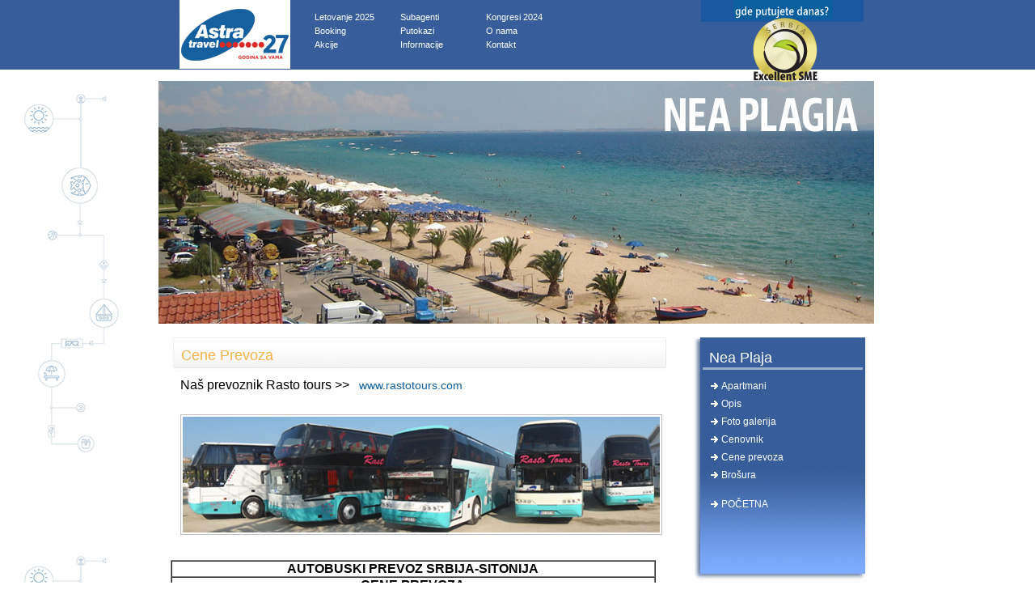

--- FILE ---
content_type: text/html; charset=UTF-8
request_url: http://www.astratravel.rs/nea-plaja.php?izbor=cene-prevoza
body_size: 4616
content:
<head>
	
	<title>Grcka Letovanje 2025 - Nea Plaja - Astra Travel – Grcka leto 2025 – Leto 2025</title>
	<meta http-equiv="Content-Type" content="text/html; charset=utf-8" />
	<meta http-equiv="Content-Language" content="sr" />
	<meta name="description" content="Halkidiki - Sitonija - Nea Plaja - Astra Travel - Leto 2025 (Grcka, Halkidiki, Sitonija) - Letovanje 2025 – Grcka leto 2025" />
	
<meta name="keywords" content="nea-plaja;sitonija;leto 2025;grčka;halkidiki;letovanje 2025;grčka leto 2025" />
	<meta name="robots" content="all" /><meta name="revisit-after" content="10 days" />
	<meta name="author" content="Ivan Radovanovic" />
	<meta name="copyright" content="Copyright (c) 2008 Astra Travel. All Rights Reserved." />
	<link rel="stylesheet" type="text/css" href="stylin3.css" />
	<link rel="stylesheet" type="text/css" href="css/slimbox.css" />
	<script type="text/javascript" src="js/scroll.js"></script>
	<script type="text/javascript" src="js/swfobject.js"></script>
	<link rel="Shortcut Icon" href="/favicon.ico">
	<meta http-equiv="imagetoolbar" content="no" />
	<meta name="MSSmartTagsPreventParsing" content="true" />
	<script type="text/javascript" src="js/mootools-release-1.11.js"></script>
	<script type="text/javascript" src="js/slimbox.js"></script>

	
	</head>


<!DOCTYPE html PUBLIC "-//W3C//DTD XHTML 1.0 Transitional//EN" "http://www.w3.org/TR/xhtml1/DTD/xhtml1-transitional.dtd">
<html xmlns="http://www.w3.org/1999/xhtml" xml:lang="sr-CS" lang="sr-CS">

<head>
<title>Nea Plaja - Astra Travel</title>
<meta http-equiv="Content-Type" content="text/html; charset=utf-8" />
<meta http-equiv="Content-Language" content="sr" />
<meta name="description" content="" />
<meta name="keywords" content="" />
<meta name="robots" content="all" /><meta name="revisit-after" content="10 days" />

<meta name="author" content="Ivan Radovanovic, Marina Prsic" />
<meta name="copyright" content="Copyright (c) 2008 Astra Travel. All Rights Reserved." />
<link rel="stylesheet" type="text/css" href="stylin3.css" />
<link rel="stylesheet" type="text/css" href="css/slimbox.css" />
<script type="text/javascript" src="js/scroll.js"></script>
<script type="text/javascript" src="js/swfobject.js"></script>
<link rel="Shortcut Icon" href="favicon.ico">
<meta http-equiv="imagetoolbar" content="no" />
<meta name="MSSmartTagsPreventParsing" content="true" />

<script type="text/javascript" src="js/mootools-release-1.11.js"></script>
<script type="text/javascript" src="js/slimbox.js"></script>

<!--[if lt IE 7]>
<script src="js/IE7.js" type="text/javascript"></script>
<![endif]-->

</head>

<body>
<div id="wrap">
	
	<div id="header">
	
		<div id="logo">
			<a href="index.php"></a>
		</div>
		

		<div id="menu">
			<div class="ulwrapper">
				<div class="onecolumn">
				 	<ul>
				 	  <li><a href="letovanje.php">Letovanje 2025</a></li> 
						<li><a href="izvestaji.php">Booking</a></li>			 	
						<li><a href="akcija.php">Akcije</a></li>			 	  						
					</ul>
				</div>
				<div class="onecolumn">
				 	<ul>             
				 	  <li><a href="subagenti.php">Subagenti</a></li>  
						<li><a href="putokazi.php">Putokazi</a></li>	
						<li><a href="informacije.php">Informacije</a></li>	
					</ul>
				</div>  
				
				<div class="onecolumn">
				 	<ul>
				 	  <li><a href="kongresi.php">Kongresi 2024</a></li> 
           <li><a href="o-nama.php">O nama</a></li>
						<li><a href="kontakt.php">Kontakt</a></li>							
					</ul>
				</div>
			 
			  
			</div>
		</div>		
		<div id="general_right">
		
			<table><tr><td width="70px">&nbsp;</td><td width="176px">
  
<!-- BEGIN SECUCERT SEAL BLOCK (CLASSIC for domain www.astratravel.rs ) -->
<div class="CON_container_classic">
  <div id="con_s_container_76">&nbsp;</div>
  <script type="text/javascript">
      /* <![CDATA[ */
      var _CONNET_ = document.createElement('script');
      _CONNET_.src = "https://verify.safesigned.com/seal_js?cert=76";
      _CONNET_.text = "var CON_76 = new CON(1829, 76, 5 ); CON_76.loadSeal();";
      document.getElementsByTagName('head')[0].appendChild(_CONNET_);
      /* ]]> */
  </script>
  <noscript>
<a href="http://www.safesigned.com/"><img
    src="https://verify.safesigned.com/images/cert_76/seal/classic_js_disabled.png"
    alt="SecuCert seal" style="border: 0" /></a>
  </noscript>
</div>
<!-- END SECUCERT SEAL BLOCK (CLASSIC) -->

        </td> </tr> </table>
      

		</div>
		
	</div>
	
	<div class='clear'></div>
	<STYLE TYPE="text/css">
		#pic{background:url(images/header_image_nea-plaja.jpg) top left no-repeat;}
	</STYLE>
	
	<div id="gen_header">
	
		<div id="pic">
		</div>
		
	</div>
	
	<div class='clear'></div>

<div id="gen_mainwrap">
	
		<!-- IE hack wrapper -->
		<div style="float: left">
		
			<div id="doublecol" style="float: none">
				<div class="heading2">
					<h1>Cene Prevoza</h1>
				</div>
												
				
				<p><span style="font-size:16px; ">  &nbsp;&nbsp;&nbsp;Naš prevoznik Rasto tours >>&nbsp;&nbsp; </span> 

				<a target="_blank" href="http://www.rastotours.com/"><span style="font-size:14px; color:#0E5E9E;">www.rastotours.com</span></a> </p>
        
       
         <img class="column" src="images/rasto2.jpg" alt="Rasto tours" />   
				
				
				
		  	<p>&nbsp;</p>
       
		    
				<table width="600" align="center" border="1" cellpadding="2" cellspacing="0"> 
				 <tr>
				  <td colspan="4" width="550" align="center"><b>AUTOBUSKI PREVOZ SRBIJA-SITONIJA</b></td>
         </tr>  
				 <tr>
				  <td colspan="4" width="550" align="center"><b>CENE PREVOZA</b></td>
         </tr>  
				 <tr>
				  <td width="200">&nbsp;Mesto polaska</td> <td width="100" align="center">ODRASLI</td> <td width="130" align="center">&nbsp;DECA do 12 god.&nbsp;</td> <td width="120" align="center">&nbsp;Vreme polaska&nbsp;</td>
         </tr>  
				 <tr>
				  <td width="200"><b>&nbsp;SUBOTICA</b></td> <td width="100" align="center">100</td> <td width="130" align="center">85</td> <td width="120" align="center">14:00</td>
         </tr> 
				 <tr>
				  <td width="200">&nbsp;BAČKA TOPOLA <br>&nbsp;OMV pumpa na autoputu</td> 
                <td width="100" align="center" valign="center">100</td> <td width="130" align="center" valign="center">85</td> <td width="120" align="center" valign="center">14:40</td>
         </tr>  
         <tr>
				  <td width="200">&nbsp;SOMBOR</td> <td width="100" align="center">100</td> <td width="130" align="center">85</td> <td width="120" align="center">14:00</td>
         </tr>                                                                                                                                         
				 <tr>
				  <td width="200">&nbsp;KIKINDA</td> <td width="100" align="center">100</td> <td width="130" align="center">85</td> <td width="120" align="center">14:00</td>
         </tr>  
				 <tr>
				  <td width="200">&nbsp;SENTA</td> <td width="100" align="center">100</td> <td width="130" align="center">85</td> <td width="120" align="center">14:00</td>
         </tr>   
				 <tr>
				  <td width="200">&nbsp;ZRENJANIN</td> <td width="100" align="center">100</td> <td width="130" align="center">85</td> <td width="120" align="center">15:00</td>
         </tr>
				 <tr>
				  <td width="200">&nbsp;SR. MITROVICA</td> <td width="100" align="center">100</td> <td width="130" align="center">85</td> <td width="120" align="center">16:00</td>
         </tr>    
				 <tr>
				  <td width="200">&nbsp;RUMA</td> <td width="100" align="center">100</td> <td width="130" align="center">85</td> <td width="120" align="center">16:15</td>
         </tr> 
				 <tr>
				  <td width="200">&nbsp;VRŠAC</td> <td width="100" align="center">100</td> <td width="130" align="center">85</td> <td width="120" align="center">15:30</td>
         </tr> 
				 <tr>
				  <td width="200">&nbsp;PANČEVO</td> <td width="100" align="center">95</td> <td width="130" align="center">80</td> <td width="120" align="center">16:45</td>
         </tr>  
				 <tr>
				  <td width="200"><b>&nbsp;NOVI SAD</b></td> <td width="100" align="center">90</td> <td width="130" align="center">75</td> <td width="120" align="center">16:00</td>
         </tr>   
				 <tr>
				  <td width="200"><b>&nbsp;BEOGRAD</b></td> <td width="100" align="center">80</td> <td width="130" align="center">65</td> <td width="120" align="center">18:00</td>
         </tr>   
				 <tr>
				  <td width="200">&nbsp;ČAČAK</td> <td width="100" align="center">100</td> <td width="130" align="center">85</td> <td width="120" align="center">16:45</td>
         </tr>  
				 <tr>
				  <td width="200">&nbsp;KRALJEVO</td> <td width="100" align="center">100</td> <td width="130" align="center">85</td> <td width="120" align="center">17:30</td>
         </tr>  
				 <tr>
				  <td width="200">&nbsp;KRAGUJEVAC</td> <td width="100" align="center">100</td> <td width="130" align="center">85</td> <td width="120" align="center">18:30</td>
         </tr>   
				 <tr>
				  <td width="200">&nbsp;KRUŠEVAC</td> <td width="100" align="center">100</td> <td width="130" align="center">85</td> <td width="120" align="center">19:50</td>
         </tr>     
				 <tr>
				  <td width="200">&nbsp;NIŠ</td> <td width="100" align="center">70</td> <td width="130" align="center">55</td> <td width="120" align="center">20:30</td>
         </tr> 
				 <tr>
				  <td colspan="4" width="550">&nbsp;Polasci su garantovani iz svih mesta bez obzira na broj prijavljenih putnika</td>
         </tr> 
			
				 <tr>
				  <td colspan="4" width="550">&nbsp;Usluga "željeno sedište" naplaćuje se i iznosi 20 eur-a po osobi</td>
         </tr>  
				</table>
				
			<p style="font-size:14px; ">* cena karte u jednom pravcu se umanjuje za 15 eur<br>
			** cena dodatnog sedišta naplaćuje se po punoj ceni karte za odrasle</p>
			
				<h2><a target="_blank" href="zeljenosedistebus.php"><span style="font-size:16px; color:#0E5E9E;">USLUGA "ŽELJENO SEDIŠTE" - uslovi </span></a></a> </h2>	 	
				
					<p style="font-size:14px; ">
			    
			 <b>   CENA TRANSFERA UZ PAKET ARANŽMANE </b> <br>
* navedena cena paket aranžmana je za autobuski polazak iz Beograda i za sve ulaske u autobus duž autoputa.<br>
** doplata za polazak iz Novog Sada iznosi 10eur po osobi, za polazak iz Pančeva iznosi 15eur po osobi, a iz ostalih mesta garantovanog polaska 20eur po osobi.<br>
*** Za polazak iz Subotice, Sombora, Kikinde, Sente i Bačke Topole u julu i avgustu doplata je 30eur po osobi, a u maju, junu i septembru doplata je 20eur po osobi.<br>
**** za sve smene u trajanju od 7 noći u periodu 13.06-09.09.2024 prevoz je garantovan samo za polazak iz Novog Sada, Beograda i za sve ulaske duž autoputa do granice sa Severnom Makedonijom.<br>
***** Za smene 20.05, 01.06, 13.06. i 24.09. moguća je doplata za polazak iz Valjeva u iznosu od 20eur po osobi (minimalan broj prijavljenih putnika: 2).
			</p>	
				
				
			</div>
		
		</div>		<div id="rightcol">
			<div id="rightmenu3">
				<h1>Nea Plaja</h1>
				
				<ul>
					<li><a href="nea-plaja.php?izbor=apartmani">Apartmani</a></li> 
				  <li><a href="nea-plaja.php?izbor=opis">Opis</a></li>
					<li><a href="nea-plaja.php?izbor=galerija">Foto galerija</a></li>
		
		     
		
					<li><a target=_blank href="files/cene/Cenovnik_2025_Kasandra_Nea_Plagia.pdf">Cenovnik</a></li>  
					<li><a href="nea-plaja.php?izbor=cene-prevoza">Cene prevoza</a></li>
	        <li><a href="nea-plaja.php?izbor=brosura">Brošura</a></li>
           <br>
          <li><a href="apartmani.php">POČETNA</a></li>
				</ul>
			</div>
			
			
			
			  <h2>&nbsp;&nbsp;&nbsp;&nbsp;&nbsp;&nbsp;&nbsp;&nbsp;&nbsp;&nbsp;&nbsp;&nbsp;&nbsp;&nbsp;&nbsp; BROŠURE</h2>
	    	
	      &nbsp;&nbsp;&nbsp;&nbsp;&nbsp;&nbsp;&nbsp;&nbsp;&nbsp;&nbsp;&nbsp;&nbsp;&nbsp;&nbsp;&nbsp; 
        <a target=_blank href="files/Katalog2024.pdf"><img class="rightcol" src="images/cat2023mali.jpg"/></a>    <br>
			  &nbsp;&nbsp;&nbsp;&nbsp;&nbsp;&nbsp;&nbsp;&nbsp;&nbsp;&nbsp;&nbsp;&nbsp; &nbsp;&nbsp;&nbsp;
        KATALOG 2024 <br>
        <br>
       
        
        
	    	&nbsp;&nbsp;&nbsp;&nbsp;&nbsp;&nbsp;&nbsp;&nbsp;&nbsp;&nbsp;&nbsp;&nbsp;&nbsp;&nbsp;&nbsp;&nbsp;&nbsp;&nbsp; 
        <a target=_blank href="files/katalozi/plaze2019.pdf"><img class="rightcol" src="images/cat_plazeM.jpg"/></a>    <br>
			  &nbsp;&nbsp;&nbsp;&nbsp;&nbsp;&nbsp;&nbsp;&nbsp;&nbsp;&nbsp;&nbsp;&nbsp;&nbsp;&nbsp;&nbsp;&nbsp;&nbsp;&nbsp;&nbsp;&nbsp;&nbsp;&nbsp;&nbsp;&nbsp;
        PLAŽE  <br>
			  &nbsp;&nbsp;&nbsp;&nbsp;&nbsp;&nbsp;&nbsp;&nbsp;&nbsp;&nbsp;&nbsp;&nbsp;&nbsp;&nbsp;&nbsp;&nbsp;&nbsp;&nbsp; 
        <a target=_blank href="files/katalozi/izleti2019.pdf"><img class="rightcol" src="images/cat_izletiM.jpg"/></a>   <br>
        &nbsp;&nbsp;&nbsp;&nbsp;&nbsp;&nbsp;&nbsp;&nbsp;&nbsp;&nbsp;&nbsp;&nbsp;&nbsp;&nbsp;&nbsp;&nbsp;&nbsp;&nbsp;&nbsp;&nbsp;&nbsp;&nbsp;&nbsp;&nbsp;
        IZLETI   <br>
        &nbsp;&nbsp;&nbsp;&nbsp;&nbsp;&nbsp;&nbsp;&nbsp;&nbsp;&nbsp;&nbsp;&nbsp;&nbsp;&nbsp;&nbsp;&nbsp;&nbsp;&nbsp;    
        <a target=_blank href="files/katalozi/istorija2019.pdf"><img class="rightcol" src="images/cat_tradicijaM.jpg"/></a>    <br>
			  &nbsp;&nbsp;&nbsp;&nbsp;&nbsp;&nbsp;&nbsp;&nbsp;&nbsp;&nbsp;&nbsp;&nbsp;&nbsp;&nbsp;&nbsp;&nbsp;&nbsp;
        ISTORIJA
			
			
		</div>

		<div class='clear'></div>
	
	</div><div id="footer">
		<div id="footer_top">
			<div id="footer_top_l">
				<ul>
					<li><a href="o-nama.php">O nama</a></li>
					<li><a href="kontakt.php">Kontakt</a></li>
					<li><a href="informacije.php">Informacije</a></li>
				</ul>
			</div>
			<div id="footer_top_m">
				<ul>
					<li><a href="letovanje.php">Letovanje 2025</a> | <a href="izvestaji.php">Booking</a> | <a href="akcija.php">Akcije</a> | <a href="putokazi.php">Putokazi</a> </li>
					<li><a href="kongresi.php">Kongresi 2024</a> | <a href="subagenti.php">Subagenti</a></li>
				</ul>
			</div>
			<div id="footer_top_r">
				<ul>
					<!--  <li><a href="uizradi.php">Mapa sajta</a></li>  -->
					<li><a href="izvestaji.php">Link za Subagente</a></li>
				</ul>
			</div>
		</div>
		
		<div class='clear'></div>
		
		<div id="footer_bot">
			<div id="astrainfo">
				<p>Copyright 1998 - 2025 Astra Travel d.o.o<br /><br />
				
				Svetozara Markovića 4, Beograd 11000, Srbija     <br />
        tel: 00 381 (011) 26 22 104, 26 22 105    <br /> 
        fax: 00 381 (011)  26 26 450 <br />
        email:  <a href="mailto:astratravel@astratravel.rs?subject=ASTRA SAJT kontakt">astratravel@astratravel.rs</a><br /> 
         <a href="skype:astratravel88?call"><img src="http://download.skype.com/share/skypebuttons/buttons/call_blue_transparent_34x34.png" style="border: none;" width="34" height="34" alt="Skype Me™!" />SKYPE</a><br />
      
      
        
        </p>
			</div>
			
			<div id="yuta">
      <a target="blank" href="http://yuta.rs/sr/yuta/yuta-garancija-putovanja.asp" rel="nofollow"><img src="images/yuta2020.png" /></a></div>
			
		</div>
		   <div class='clear'></div>
		  <img class="rightcol" src="images/b_maintop3.jpg" />
		
    
     
			<div id="footer_top">			
				<ul>   <li>
					<img src="images/l-visab.jpg" />  &nbsp;  <img src="images/l-masterc.jpg" /> &nbsp;  <img src="images/l-maestro.jpg" />
				  &nbsp;  <img src="images/l-dina.jpg" /> &nbsp;  <img src="images/l-amex.jpg" /> 
           &nbsp;&nbsp;&nbsp;&nbsp; &nbsp;&nbsp;&nbsp;  
				   
					<a target="blank" href="https://www.bancaintesa.rs"><img src="images/l-intesa.jpg" /></a> &nbsp;
					<a target="blank" href="http:www.wspay.rs"><img src="images/l-wspay.jpg" /></a>          
					&nbsp;&nbsp;&nbsp;&nbsp; &nbsp;&nbsp;&nbsp; 
					
					<a target="blank" href="https://rs.visa.com/pay-with-visa/security-and-assistance/protected-everywhere.html"><img src="images/l-vvisa.jpg" /></a>
					&nbsp;&nbsp;
          <a target="blank" href="https://www.mastercard.rs/sr-rs/consumers/find-card-products/credit-cards.html"><img src="images/l-vmaster.jpg" /></a>
      
          </li>
			</ul>			
		</div>
		
		<div id="footer_top">
				<ul>
					<li>          
					
          <a target="blank" href="files/OpstiUsloviWSpay2021oktobar.pdf">&nbsp;&nbsp;&nbsp;&nbsp;&nbsp;&nbsp;&nbsp;&nbsp;
          <span style="font-size:14px; font-weight:bold; color:black;">OPŠTI USLOVI</span></a></li>
				</ul>
		</div>
		
		
	<p>	&nbsp;   </p>
	<div class='clear'></div>	
	</div>
	
</div>

<!-- GOOGLE ANALYTICS CODE -->
<script type="text/javascript">
var gaJsHost = (("https:" == document.location.protocol) ? "https://ssl." : "http://www.");
document.write(unescape("%3Cscript src='" + gaJsHost + "google-analytics.com/ga.js' type='text/javascript'%3E%3C/script%3E"));
</script>
<script type="text/javascript">
try {
var pageTracker = _gat._getTracker("UA-11208449-1");
pageTracker._trackPageview();
} catch(err) {}</script>

</body>
</html>

--- FILE ---
content_type: text/css
request_url: http://www.astratravel.rs/stylin3.css
body_size: 31610
content:
/* CSS Document */

* {
margin:0;
padding:0;
}

body 
{
  background:#fff;
	background-image: url(images/b_top.jpg), url(images/bg-shemaBW.jpg);
	background-position: left top, left top;
	margin-top: 0px, 86px;
	background-repeat: repeat-x, repeat-y;		
	padding:0;
	font-family: "Lucida Sans Unicode", "Lucida Grande", Tahoma, Helvetica, sans-serif;
	font-size:12px;
}
p 
{
	line-height:1.6em;
	margin:0.5em 0;
}
p.sajaminfo
{
	font-size:14px;
	font-weight:bold;
}
a:link, a:visited 
{	
	color:#000;
	text-decoration:none;
	border-bottom:none;  
}
a:hover, a:active 
{
	text-decoration:none;
	border-bottom:1px dashed;      
}
fieldset 
{
	border:none;
}
h1,h2,h3,h4,h5,h6 
{
	font-family:Trebuchet MS, "Lucida Grande", Tahoma, Helvetica, sans-serif;
	font-weight:normal;
}

.BodyText {
	FONT-WEIGHT: normal; FONT-SIZE: 12pt; COLOR: #000000; FONT-FAMILY: tahoma; TEXT-DECORATION: none
}

h1{	
	color:#f1b248;
	line-height:48px;
	font-size:18px;
	margin:0;
	padding:0;
}
h1.blue{color:#43c8e9;}

h1.pink{color:#f30b55;}

h1.black{color:#000;}

h1.red{color:#ff0000;}

h1.orange{color:#fda813;}

h1.teget{color:#075f9e;}

h2{
	color:#218fbb;
	line-height:48px;
	font-size:16px;
	margin:0;
	padding:0;
}
h3{	
	color:#f1b248;
	line-height:48px;
	font-size:16px;
	margin:0;
	padding:0;
}
h4{	
	color:#218fbb;
	line-height:48px;
	font-size:18px;
	margin:0;
	padding:0;
}
h5{	
	color:#e50303;
	line-height:48px;
	font-size:18px;
	margin:0;
	padding:0;
}  
ul{
	list-style-type:none;
	margin:0;
	padding:0;
}
li{
	line-height:12px;
	margin:0;
	padding:0;
	margin-bottom:3px;
}

img{
	padding:2px 2px 2px 2px;	
	margin-top:20px;
	border:none;
	border:#c0c0c0 1px solid;	
}

img.star{border:none;}

a img {
	border:none;
	background:none;
}

img.rightcol {
	border:none;
}

img.column
{
	margin:20px 0 0 12px;
}

a img.column
{
	text-decoration:none;
	border:#c0c0c0 1px solid;
}

a.column
{
	border:none;
}

#doublecoltext table {border-collapse:collapse; border:1px solid #ebebeb; font-size:12px;}
#doublecoltext table td {border:1px solid #ebebeb; padding:2px;}



#searchform {
	margin: 10px auto;
	padding: 5px 3px;
}
input#s{
     border:1px solid #ccc;
     padding:5px;
}
input#s:focus{
     border:1px solid #38C;
}

p.uizradi {
	font-size:14px;
	color:#FF3333;
}

/* OK */
#wrap{	
	/*background: #ccc;*/
	
	
	background:#fff url(images/b_top.jpg) top repeat-x;
  margin:0 auto;
	padding:0;
	text-align:left;
	width:929px;
}

/* ********************* HEADER ********************* */
#header{
  
	margin-left:20px;
	width:929px;
	
}

	#logo {
		background:url(images/logo.jpg) top no-repeat;
		height:100px;
		width:163px;
		float:left;
		
		margin:0;
		padding:0;
	}
	
	#logo a {
		display:block;
		border-bottom:none;
		width:113px;
		height:100px;
		margin:8px 0px 0px 32px;
	}
	
	#menu {
	  
		height:85px;
		width:483px;
		float:left;
		
		margin:0;
		padding:0;
	}
	
	.onecolumn {
		float:left;
		width:104px;
		margin-right:2px;
	}
	
		/* allow room for 3 columns */
		.onecolumn ul
		{	
			list-style-type:none;
			margin:0;
			padding:0;
		}
		
		/* float & allow room for the widest item */
		.onecolumn li
		{
			width:102px;
			line-height:14px;
			margin-right:6px;
			margin-bottom:2px;
			padding-bottom:1px;
			padding-left:2px;
		}
		
		.onecolumn li a:link, .onecolumn li a:visited,  .onecolumn li a:active {
			font-size:11px;
      color:#fff;
			
			border-bottom:none;
		}
		
		.onecolumn li:hover{
			background-color:#2e9bc1;
		}
		
		.ulwrapper
		{	
			margin-left:28px;
			margin-top:14px;
		}
	
	#mp_right{
		background:url(images/mp_header_right1.jpg) top no-repeat;
		height:85px;
		width:246px;
		float:left;
		
		margin:0;
		padding:0;
	}
	
	#general_right{
		background:url(images/gen_header_right.jpg) top no-repeat;
		height:85px;
		width:246px;
		float:left;
		
		margin:0;
		padding:0;
	}

	#mp_header{
		background:url(images/b_header_mp.jpg) top left no-repeat;
		width:929px;
		padding-left:20px;
		overflow:hidden;
	}

		#mp_flash{
			background:url(images/flash.jpg) top no-repeat;
			height:299px;
			width:657px;
			float:left;
			margin:0;
			padding:0;
		}
		
		#mp_scroll{
			background:url(images/skrol.jpg) top no-repeat;
			height:299px;
			width:228px;
			float:left;
		}
			
			#scrollingContainer{
				width:190px;
				height:222px;
				padding-left:20px;
				overflow:hidden;
			}
			
			#scrollingContent{
				font-size:11px;
			}
			
			#scrollingContent p{
				font-family:"Lucida Sans Unicode", "Lucida Grande", Tahoma, Helvetica, sans-serif;
				color:#464545;
			}
			
			#scrollingContent a, #scrollingContent a:visited, #scrollingContent a:hover, #scrollingContent a:active{
				color:#f1a82e;
			}
			
			.line_small{
				background:url(images/line_small.gif) center left repeat-x;
				width:196px;
				height:4px;
				margin-bottom:14px;
			}
			
			#mp_scrolldown{
			}
			
		#gen_header{

			width:929px;
			padding-left:20px;
			overflow:hidden;
		}
			#pic{
				
				width:885px;
				height:300px;
				float:left;
				margin:0;
				padding:0;
			}
			
/* ********************* HEADER END ********************* */

/* ********************* MAIN ********************* */

	#mp_mainwrap 
	{	
		background:url(images/b_maintop.jpg) top left no-repeat;
		margin-left:20px;
		margin-right:24px;
		padding-top:10px;
		overflow:hidden;
	}
	
	#gen_mainwrap 
	{	
		margin-left:20px;
		margin-right:24px;
		overflow:hidden;
	}
	
	#kolona{
		width:260px;
		float:left;
		
		margin:40px 15px 0px 15px;
		padding:0;
	}
	
	#leftcol{
		width:299px;
		float:left;
		
		margin:40px 15px 0px 15px;
		padding:0;
	}
	
	#middlecol{
		width:298px;
		float:left;
		
		margin:40px 15px 0px 15px;
		padding:0;
	}
	
	#rightcol{
		width:227px;
		float:left;
		
		margin:0;
		padding:0;
	}
	
	#rightcol a{
		border:none;
	}
	
	#akc{
		width:270px;
		float:left;		
		margin:0px 15px 0px 15px;
		padding:0;
		font-size:13px;
	}
	
	#akcBig{
		width:900px;
		float:left;		
		margin:10px 15px 0px 15px;
		padding:0;
		font-size:13px;
	}

	
	/* columnsmenu ----------------------------------------------------------- */
	
	ul.columnsmenu{
		margin-top:20px;
	}
	
	ul.columnsmenu li{
		font-size:16px;
		color:#fff;
		taxt-align:middle;
	}
	
	ul.columnsmenu li a {display:block;height:18px;width:244px;padding: 15px 5px 2px 5px;}
	
	ul.columnsmenu li a:link, ul.columnsmenu li a:visited,  ul.columnsmenu li a:active {
		color:#fff;
		/*background-color:#43c8e9;*/
		border-bottom:none;
	}
		
	ul.columnsmenu li a:hover{
		/*background-color:#2e9bc1; */
		margin-left: 10px;
	}
	
	ul.columnsmenu li a.color1{background-color:#98d1fe;}
	ul.columnsmenu li a.color2{background-color:#88c4f4;}
	ul.columnsmenu li a.color3{background-color:#6dafe4;}
	ul.columnsmenu li a.color4{background-color:#529dd9;}
	ul.columnsmenu li a.color5{background-color:#348bd1;}
	ul.columnsmenu li a.color6{background-color:#257fc8;}
	
	ul.columnsmenu li a.color11{background-color:#f30b55;}
	ul.columnsmenu li a.color12{background-color:#f13f78;}
	ul.columnsmenu li a.color13{background-color:#ef6b95;}
  ul.columnsmenu li a.color14{background-color:#fca4cb;}
	
	ul.columnsmenu li a.color21{background-color:#f1d9aa;}
	ul.columnsmenu li a.color22{background-color:#f1d398;}
	ul.columnsmenu li a.color23{background-color:#f1cc82;}
	
	/* columnsmenu2 ----------------------------------------------------------- */
	
	ul.columnsmenu2{
		margin-top:20px;
	}
	
	ul.columnsmenu2 li{
		font-size:16px;
		color:#fff;
		taxt-align:middle;
	}
	
	ul.columnsmenu2 li a {display:block;height:48px;width:244px;padding: 15px 5px 2px 5px;}
	
	ul.columnsmenu2 li a:link, ul.columnsmenu2 li a:visited,  ul.columnsmenu2 li a:active {
		color:#fff;
		/*background-color:#43c8e9;*/
		border-bottom:none;
	}
		
	ul.columnsmenu2 li a:hover{
		/*background-color:#2e9bc1; */
		margin-left: 10px;
	}
	
	ul.columnsmenu2 li a.color1{background-color:#98d1fe;}
	ul.columnsmenu2 li a.color2{background-color:#88c4f4;}
	ul.columnsmenu2 li a.color3{background-color:#6dafe4;}
	ul.columnsmenu2 li a.color4{background-color:#529dd9;}
	ul.columnsmenu2 li a.color5{background-color:#348bd1;}
	ul.columnsmenu2 li a.color6{background-color:#257fc8;}
	
	ul.columnsmenu2 li a.color11{background-color:#f30b55;}
	ul.columnsmenu2 li a.color12{background-color:#f13f78;}
	ul.columnsmenu2 li a.color13{background-color:#ef6b95;}
  ul.columnsmenu2 li a.color14{background-color:#fca4cb;}
	
	ul.columnsmenu2 li a.color21{background-color:#f1d9aa;}
	ul.columnsmenu2 li a.color22{background-color:#f1d398;}
	ul.columnsmenu2 li a.color23{background-color:#f1cc82;}

		/* columnsmenuI ----------------------------------------------------------- */
	
	ul.columnsmenuI{
		margin-top:20px;
	}
	
	ul.columnsmenuI li{
		font-size:16px;
		color:#fff;
		taxt-align:middle;
	}
	
	ul.columnsmenuI li a {display:block;height:16px;width:250px;padding: 15px 5px 2px 5px;}
	
	ul.columnsmenuI li a:link, ul.columnsmenuI li a:visited,  ul.columnsmenuI li a:active {
		color:#fff;
		/*background-color:#43c8e9;*/
		border-bottom:none;
		background-color:#348bd1;
	}
		
	ul.columnsmenuI li a:hover{
		/*background-color:#2e9bc1; */
		margin-left: 10px;
		
	}

	
	ul.columnsmenuI li a.color1{background-color:#98d1fe;}
	ul.columnsmenuI li a.color2{background-color:#88c4f4;}
	ul.columnsmenuI li a.color3{background-color:#6dafe4;}
	ul.columnsmenuI li a.color4{background-color:#529dd9;}
	ul.columnsmenuI li a.color5{background-color:#348bd1;}
	ul.columnsmenuI li a.color6{background-color:#257fc8;}
	
	ul.columnsmenuI li a.color11{background-color:#f30b55;}
	ul.columnsmenuI li a.color12{background-color:#f13f78;}
	ul.columnsmenuI li a.color13{background-color:#ef6b95;}
  ul.columnsmenuI li a.color14{background-color:#fca4cb;}
	
	ul.columnsmenuI li a.color21{background-color:#f1d9aa;}
	ul.columnsmenuI li a.color22{background-color:#f1d398;}
	ul.columnsmenuI li a.color23{background-color:#f1cc82;}
		
  ul.columnsmenuI li a.color9{background-color:#ed0606;}
  
  		/* columnsmenuS ----------------------------------------------------------- */
	
	ul.columnsmenuS{
		margin-top:20px;
	}
	
	ul.columnsmenuS li{
		font-size:16px;
		color:#fff;
		taxt-align:middle;
	}
	
	ul.columnsmenuS li a {display:block;height:16px;width:210px;padding: 15px 5px 2px 5px;}
	
	ul.columnsmenuS li a:link, ul.columnsmenuS li a:visited,  ul.columnsmenuS li a:active {
		color:#fff;
		/*background-color:#43c8e9;*/
		border-bottom:none;
		background-color:#348bd1;
	}
		
	ul.columnsmenuS li a:hover{
		/*background-color:#2e9bc1; */
		margin-left: 10px;
		
	}

	
	ul.columnsmenuS li a.color1{background-color:#98d1fe;}
	ul.columnsmenuS li a.color2{background-color:#88c4f4;}
	ul.columnsmenuS li a.color3{background-color:#6dafe4;}
	ul.columnsmenuS li a.color4{background-color:#529dd9;}
	ul.columnsmenuS li a.color5{background-color:#348bd1;}
	ul.columnsmenuS li a.color6{background-color:#257fc8;}
	
	ul.columnsmenuS li a.color11{background-color:#f30b55;}
	ul.columnsmenuS li a.color12{background-color:#f13f78;}
	ul.columnsmenuS li a.color13{background-color:#ef6b95;}
  ul.columnsmenuS li a.color14{background-color:#fca4cb;}
	
	ul.columnsmenuS li a.color21{background-color:#f1d9aa;}
	ul.columnsmenuS li a.color22{background-color:#f1d398;}
	ul.columnsmenuS li a.color23{background-color:#f1cc82;}
		
  ul.columnsmenuS li a.color9{background-color:#ed0606;}
	/* rightmenu ----------------------------------------------------------- */
	
	#rightmenu {
		width:223px;
		height:286px;
		margin-top:0px;
		padding-top:18px;
		margin-left:8px;
		padding-left:20px;
		background:url(images/rightmenu.jpg) top left no-repeat;
	}
	
	#rightmenu ul{
		width:160px;
	}
	
	#rightmenu li{
		color:#fff;
		font-size:12px;
		line-height:22px;
		margin-bottom:0px;
		padding-left:15px;
		background-image:url(images/rightmenuarrow.gif);
		background-repeat:no-repeat;
		background-position:0px;
	}
	#rightmenu h1 {
		color:#fff;
	}
	
	#rightmenu a {
		color:#fff;
	}
	
	#rightmenu a:link, #rightmenu a:visited {	
		text-decoration:none;
		border-bottom:none;
	}
	#rightmenu a:hover, #rightmenu a:active {
		text-decoration:none;
		background:#2e9bc1;
	}

/* rightmenu2 ----------------------------------------------------------- */
	
	#rightmenu2 {
		width:223px;
		height:300px;
		margin-top:0px;
		padding-top:18px;
		margin-left:8px;
		padding-left:20px;
		background:url(images/rightmenu2.jpg) top left no-repeat;
	}
	
	#rightmenu2 ul{
		width:160px;
	}
	
	#rightmenu2 li{
		color:#fff;
		font-size:12px;
		line-height:22px;
		margin-bottom:0px;
		padding-left:15px;
		background-image:url(images/rightmenuarrow.gif);
		background-repeat:no-repeat;
		background-position:0px;
	}
	#rightmenu2 h1 {
		color:#fff;
	}
	
	#rightmenu2 a {
		color:#fff;
	}
	
	#rightmenu2 a:link, #rightmenu a:visited {	
		text-decoration:none;
		border-bottom:none;
	}
	#rightmenu2 a:hover, #rightmenu a:active {
		text-decoration:none;
		background:#2e9bc1;
	}

/* rightmenu3 ----------------------------------------------------------- */
	
	#rightmenu3 {
		width:223px;
		height:320px;
		margin-top:0px;
		padding-top:18px;
		margin-left:8px;
		padding-left:20px;
		background:url(images/rightmenu3.jpg) top left no-repeat;
	}
	
	#rightmenu3 ul{
		width:160px;
	}
	
	#rightmenu3 li{
		color:#fff;
		font-size:12px;
		line-height:22px;
		margin-bottom:0px;
		padding-left:15px;
		background-image:url(images/rightmenuarrow.gif);
		background-repeat:no-repeat;
		background-position:0px;
	}
	#rightmenu3 h1 {
		color:#fff;
	}
	
	#rightmenu3 a {
		color:#fff;
	}
	
	#rightmenu3 a:link, #rightmenu a:visited {	
		text-decoration:none;
		border-bottom:none;
	}
	#rightmenu3 a:hover, #rightmenu a:active {
		text-decoration:none;
		background:#2e9bc1;
	}		
 /* rightmenu4 ----------------------------------------------------------- */
	
	#rightmenu4 {
		width:223px;
		height:350px;
		margin-top:0px;
		padding-top:18px;
		margin-left:8px;
		padding-left:20px;
		background:url(images/rightmenu4.jpg) top left no-repeat;
	}
	
	#rightmenu4 ul{
		width:160px;
	}
	
	#rightmenu4 li{
		color:#fff;
		font-size:12px;
		line-height:22px;
		margin-bottom:0px;
		padding-left:15px;
		background-image:url(images/rightmenuarrow.gif);
		background-repeat:no-repeat;
		background-position:0px;
	}
	#rightmenu4 h1 {
		color:#fff;
	}
	
	#rightmenu4 a {
		color:#fff;
	}
	
	#rightmenu4 a:link, #rightmenu a:visited {	
		text-decoration:none;
		border-bottom:none;
	}
	#rightmenu4 a:hover, #rightmenu a:active {
		text-decoration:none;
		background:#2e9bc1;
	}		
  	 	  		
	/* rightmenubig --------------------------------------------------------- */
	
	#rightmenubig {
		width:223px;
		height:630px;
		margin-top:0px;
		padding-top:18px;
		margin-left:8px;
		padding-left:20px;
		background:url(images/rightmenubig.jpg) top left no-repeat;
	}
	
		#rightmenubig2 {
		width:223px;
		height:670px;
		margin-top:0px;
		padding-top:18px;
		margin-left:8px;
		padding-left:20px;
		background:url(images/rightmenubig2.jpg) top left no-repeat;
	}
	
		#rightmenubig3 {
		width:223px;
		height:850px;
		margin-top:0px;
		padding-top:18px;
		margin-left:8px;
		padding-left:20px;
		background:url(images/rightmenubig3.jpg) top left no-repeat;
	}	
	
	#rightmenubig ul{
		width:160px;
	}
	
		#rightmenubig2 ul{
		width:160px;
	}
		
		#rightmenubig3 ul{
		width:160px;
	}
	
	#rightmenubig li{
		color:#fff;
		font-size:12px;
		line-height:22px;
		margin-bottom:0px;
		padding-left:15px;
		background-image:url(images/rightmenuarrow.gif);
		background-repeat:no-repeat;
		background-position:0px;
	}
	
	#rightmenubig2 li{
		color:#fff;
		font-size:12px;
		line-height:22px;
		margin-bottom:0px;
		padding-left:15px;
		background-image:url(images/rightmenuarrow.gif);
		background-repeat:no-repeat;
		background-position:0px;
	}
	
		#rightmenubig3 li{
		color:#fff;
		font-size:12px;
		line-height:22px;
		margin-bottom:0px;
		padding-left:15px;
		background-image:url(images/rightmenuarrow.gif);
		background-repeat:no-repeat;
		background-position:0px;
	}
	#rightmenubig h1 {
		color:#fff;
	}
	#rightmenubig2 h1 {
		color:#fff;
	}
		#rightmenubig3 h1 {
		color:#fff;
	}
	
	#rightmenubig h2 {
		color:#fff;
	}
	#rightmenubig2 h2 {
		color:#fff;
	}
		#rightmenubig3 h2 {
		color:#fff;
	}
	
	#rightmenubig a {
		color:#fff;
	}
	#rightmenubig2 a {
		color:#fff;
	}
		#rightmenubig3 a {
		color:#fff;
	}
	
	#rightmenubig a:link, #rightmenubig a:visited {	
		text-decoration:none;
		border-bottom:none;
	}
	#rightmenubig2 a:link, #rightmenubig a:visited {	
		text-decoration:none;
		border-bottom:none;
	}
		#rightmenubig3 a:link, #rightmenubig a:visited {	
		text-decoration:none;
		border-bottom:none;
	}
	
	#rightmenubig a:hover, #rightmenubig a:active {
		text-decoration:none;
		background:#2e9bc1;
	}
	#rightmenubig2 a:hover, #rightmenubig a:active {
		text-decoration:none;
		background:#2e9bc1;
	}
		#rightmenubig3 a:hover, #rightmenubig a:active {
		text-decoration:none;
		background:#2e9bc1;
	}
	
	/* doublecol--------------------------------------------------------------- */
	
	#doublecol{
		width:623;
		float:left;
		
		margin:15px 15px 0px 15px;
		padding:0;	
	}
	
	.doublecoltext2{
		width:580px;
		padding-left:12px;
		margin-bottom:10px;
		font-size:13px;
	}
	
	.doublecoltext2 p{
		margin-top:0px;
	}
	
	.doublecoltext2 a:link, .doublecoltext a:visited {
		border-bottom:1px dashed;
		background: #e9f8fe;
	}

	.doublecoltext2 a:active, .doublecoltext a:hover {
		border-bottom:1px solid;
		background: #e9f8fe;
	}
		
	.doublecoltext{
		width:567px;
		padding-left:12px;
		margin-bottom:60px;
	}
	
	.doublecoltext p{
		margin-top:0px;
	}
	
	.doublecoltext a:link, .doublecoltext a:visited {
		border-bottom:1px dashed;
		background: #e9f8fe;
	}

	.doublecoltext a:active, .doublecoltext a:hover {
		border-bottom:1px solid;
		background: #e9f8fe;
	}
	
	.doublecoltext ul {
		list-style-type: circle;
		margin-left:20px;
	}
	
	.doublecoltext li {
		margin:1em;
		line-height:1.6em;
		padding:0;
	}
	
	.doublecoltext ul.cene{
		list-style-type: none;
	}
	
	.doublecoltext ul.cene li.word{
		padding-left:17px;
		background-image:url(images/word_icon.png);
		background-repeat:no-repeat;
		background-position:0px;
	}
	
	.doublecoltext li {
		margin:1em;
		line-height:1.6em;
		padding:0;
	}
	
	ul.doublecolmenu{
		margin-top:30px;
	}
	
	ul.doublecolmenu li{
		font-size:26px;
		color:#fff;
		margin: 5px 5px 5px 0px;
	}
	
	ul.doublecolmenu li a {display:block;height:36px;width:536px;padding: 10px 5px 2px 5px;}
	
	ul.doublecolmenu li a:link, ul.doublecolmenu li a:visited,  ul.doublecolmenu li a:active {
		color:#fff;
		/*background-color:#43c8e9;*/
		border-bottom:none;
	}
		
	ul.doublecolmenu li a:hover{
		/*background-color:#2e9bc1; */
		margin-left: 15px;
	}
	
	ul.doublecolmenu li a.color1{background-color:#98d1fe;}
	ul.doublecolmenu li a.color2{background-color:#88c4f4;}
	ul.doublecolmenu li a.color3{background-color:#6dafe4;}
	ul.doublecolmenu li a.color4{background-color:#529dd9;}
	ul.doublecolmenu li a.color5{background-color:#348bd1;}
	ul.doublecolmenu li a.color6{background-color:#257fc8;}
	
	ul.doublecolmenu li a.color21{background-color:#f1d9aa;}
	ul.doublecolmenu li a.color22{background-color:#f1d398;}
	ul.doublecolmenu li a.color23{background-color:#f1cc82;}
	
	.picintext {float:right; padding: 5px 10px 5px 10px;}
	.picintext2 {float:right; padding: 0px 5px 5px 5px; border:none;}
	
	.bigmainpic {padding: 5px 10px 15px 0px;}
	
	#kongresholder{
		padding-left:12px;
		padding-bottom:30px;
	}
	
	.kongres {padding:2px 1px 2px 2px; vertical-align: top;}
	
	.kongres a:link, .kongres a:visited
{	
	color:#000;
	text-decoration:none;
	border-bottom:none;
}
	.kongres a:hover, .kongres a:active
{
	text-decoration:underline;
	border-bottom:none;
}
	
	.dots {
		background:url(images/dots.gif) top left repeat-x;
		height:3px;
		margin-top:10px;
		padding:0;
	}
		
	.heading1{
		background:url(images/h1_short_bar.jpg) top left no-repeat;
		width:276px;
		height:35px;
		padding-bottom:20px;
		padding-left:13px;
	}
	.heading2{
		background:url(images/h1_long_bar.jpg) top left no-repeat;
		width:610px;
		height:25px;
		padding-left:13px;
		padding-bottom:20px;
	}
	.heading3{
		background:url(images/h1_longer_bar.jpg) top left no-repeat;
		width:885px;
		height:25px;
		padding-left:13px;
		padding-bottom:20px;	
		
	}
	.columntext{
		width:266px;
		padding-left:12px;
		margin-bottom:10px;
	}
	
	.columntext p{
		margin-top:12px;
	}
	
	.columntext a:link, .columntext a:visited {
		border-bottom:1px dashed;
		background: #e9f8fe;
	}

	.columntext a:active, .columntext a:hover {
		border-bottom:1px solid;
		background: #e9f8fe;
	}
	
	/* ZA GALERIJU: */
	
	.gallery{
		width:600px;
	}
	
	.gallery h2{margin-left:10px;}
	
	.gal_row{
		width:600px;
		margin-bottom:30px;
	}
	
	.gal_row img {
		border:1px solid #ccc;
		margin-left:6px;
	}
	
	.gal_row a:link, .gal_row a:visited, .gal_row a:active, .gal_row a:hover {
		border:none;
	}
	
	/* ZA APARTMANE: */
	
	
	#doublecol #text {
		width:400px;
		margin-left:10px;
		margin-right:10px;
		float:left;
	}
	#doublecol #picture {
		width:200px;
		height:180px;
		float:left;
	}
	
		/* doublecol2--------------------------------------------------------------- */
	
	#doublecol2{
		width:623;
		float:left;
		
		margin:15px 15px 0px 15px;
		padding:0;	
	}
	
	.doublecol2text{
		width:590px;
		padding-left:10px;
		margin-bottom:20px;
		text-align: justify;
	}
	
	.doublecoltext p{
		margin-top:0px;
	}
	
	.doublecol2text a:link, .doublecoltext a:visited {
		border-bottom:none;
	}

	.doublecol2text a:active, .doublecoltext a:hover {
		border-bottom:1px dashed;
	}
	
	.doublecol2text ul {
		list-style-type: circle;
		margin-left:20px;
	}
	
	.doublecol2text li {
		margin:1em;
		line-height:1.6em;
		padding:0;
	}
	
	.doublecol2text ul.cene{
		list-style-type: none;
	}
	
	.doublecol2text ul.cene li.word{
		padding-left:17px;
		background-image:url(images/word_icon.png);
		background-repeat:no-repeat;
		background-position:0px;
	}
	
	.doublecol2text li {
		margin:1em;
		line-height:1.6em;
		padding:0;
	}
	
	ul.doublecol2menu{
		margin-top:30px;
	}
	
	ul.doublecol2menu li{
		font-size:26px;
		color:#fff;
		margin: 5px 5px 5px 0px;
	}
	
	ul.doublecol2menu li a {display:block;height:36px;width:536px;padding: 10px 5px 2px 5px;}
	
	ul.doublecol2menu li a:link, ul.doublecolmenu li a:visited,  ul.doublecolmenu li a:active {
		color:#fff;
		/*background-color:#43c8e9;*/
		border-bottom:none;
	}
		
	ul.doublecol2menu li a:hover{
		/*background-color:#2e9bc1; */
		margin-left: 15px;
	}
	
	ul.doublecol2menu li a.color1{background-color:#98d1fe;}
	ul.doublecol2menu li a.color2{background-color:#88c4f4;}
	ul.doublecol2menu li a.color3{background-color:#6dafe4;}
	ul.doublecol2menu li a.color4{background-color:#529dd9;}
	ul.doublecol2menu li a.color5{background-color:#348bd1;}
	ul.doublecol2menu li a.color6{background-color:#257fc8;}
	
	ul.doublecol2menu li a.color21{background-color:#f1d9aa;}
	ul.doublecol2menu li a.color22{background-color:#f1d398;}
	ul.doublecol2menu li a.color23{background-color:#f1cc82;}
	
	.picintext {float:right; padding: 5px 10px 5px 10px;}
	.picintext2 {float:right; padding: 0px 5px 5px 5px; border:none;}
	
	.bigmainpic {padding: 5px 10px 15px 0px;}
		
	.dots {
		background:url(images/dots.gif) top left repeat-x;
		height:3px;
		margin-top:10px;
		padding:0;
	}
		
	.heading1{
		background:url(images/h1_short_bar.jpg) top left no-repeat;
		width:276px;
		height:35px;
		padding-bottom:20px;
		padding-left:13px;
	}
	.heading2{
		background:url(images/h1_long_bar.jpg) top left no-repeat;
		width:610px;
		height:25px;
		padding-left:13px;
		padding-bottom:20px;
	}
	.heading3{
		background:url(images/h1_longer_bar.jpg) top left no-repeat;
		width:885px;
		height:25px;
		padding-left:13px;
		padding-bottom:20px;	
		
	}
	.columntext2{
		width:266px;
		padding-left:12px;
		margin-bottom:10px;
	}
	
	.columntext2 p{
		margin-top:12px;
	}
	
	.columntext2 a:link, .columntext a:visited {
		border-bottom:1px dashed;
		background: #e9f8fe;
	}

	.columntext2 a:active, .columntext a:hover {
		border-bottom:1px solid;
		background: #e9f8fe;
	}
	
	/* ZA GALERIJU: */
	
	.gallery{
		width:600px;
	}
	
	.gallery h2{margin-left:10px;}
	
	.gal_row{
		width:600px;
		margin-bottom:30px;
	}
	
	.gal_row img {
		border:1px solid #ccc;
		margin-left:3px;
	}
	
	.gal_row a:link, .gal_row a:visited, .gal_row a:active, .gal_row a:hover {
		border:none;
	}
	
	.tlocrtimg {
		border:1px solid #ccc;
		width:140px;
		height:100px;
	}
	
	.tlocrtimgtext {
		width:140px;
		text-align: center;
		font-size: 13px;
	}
	
	.tlocrttext:after {
	  content: "Prikazani tlocrti predstavljaju okviran izgled smeštajne jedinice, raspored prostorija i tipova ležaja i u 80% slučajeva odgovaraju stvarnom stanju u određenom smeštaju. Postoje slučajevi kada postoje pojedine smeštajne jedinice koje zbog svoje pozicije u samom objektu i drugih tehničkih razloga odstupaju od navedenih tlocrta. ";
		text-align: justify;
		font-size: 13px;
	}
		
	/* ZA APARTMANE: */
	
	
	#doublecol2 #text {
		width:400px;
		margin-left:10px;
		margin-right:10px;
		float:left;
		text-align: justify;
	}
	#doublecol2 #picture {
		width:200px;
		height:180px;
		float:left;
	}

		/* triplecol--------------------------------------------------------------- */
	
/*triple----------------*/
	#triplecol{
		width:880;
		float:left;
		margin:5px 5px 0px 5px;
		padding:0;	
	}
	
	.dots {
		background:url(images/dots.gif) top left repeat-x;
		height:3px;
		margin-top:5px;
		padding:0;
	}
		
 	.triplecoltext{
		width:858px;
		padding-left:12px;
		margin-bottom:10px;
		font-size:13px;
	}
	
	.triplecoltext p{
		margin-top:0px;
	}
	
	.triplecoltext a:link, .doublecoltext a:visited {
		text-decoration:none;
		border-bottom:none;
	}

	.triplecoltext a:active, .doublecoltext a:hover {
		text-decoration:none;
		border-bottom:none;
	}

	/* za pic in text: */
		
	#triplecol #text {
		width:442px;
		margin-top:15px;
		margin-left:20px;
		margin-right:30px;
		float:left;
		text-align: justify;
	}
	
	#triplecol #text2 {
		width:452px;
		margin-top:15px;
		margin-right:20px;
		float:left;
		text-align: justify;
	}
	
	#triplecol #picture {
		width:406px;
		height:241px; 
		float:left;
	}	
	#triplecol #picture a:link, #picture a:visited, #picture a:active, #picture a:hover {
		border:none;
	}  
	 	#triplecol #picture img {
		border:1px solid #ccc;
	} 
	
	#triplecol #picture2 {
		width:406px;
		height:150px;  
		margin-top:50px;  
		margin-bottom:0px;
		float:left;
	}	
	#triplecol #picture2 a:link, #picture2 a:visited, #picture2 a:active, #picture2 a:hover {
		border:none;
	} 
	#triplecol #picture2 img {
		border:1px solid #ccc;
	} 
 
  #triplecol #text3 {
		width:304px;
		margin-top:15px;
		margin-right:20px;
		float:left;
		text-align: justify;
	} 
  #triplecol #picture3 {
		width:554px;
		height:150px;
		margin-top:50px;  
		margin-bottom:0px;
		float:left;
	}	
	#triplecol #picture3 a:link, #picture3 a:visited, #picture3 a:active, #picture3 a:hover {
		border:none;
	}  
  .gal_row3{
		width:554px;
		margin-bottom:10px;
	}
	
	.gal_row3 img {
		border:1px solid #ccc;
		margin-left:2px;
	}
	
	.gal_row3 a:link, .gal_row a:visited, .gal_row a:active, .gal_row a:hover {
		border:none;
	}
		

/* ********************* FOOTER ********************* */

	#footer{
		background:url(images/b_footer.jpg) top left no-repeat;
		width:929px;
		padding-left:20px;
		margin:0;
		overflow:hidden;
	}
	
	#footer a, #footer a:visited, #footer a:hover, #footer a:active{
		color:#000;
	}
	
	#footer_top{
		width:840px;
		height:73px;
		margin-top:45px;
		margin-left:29px;
		overflow:hidden;
	}
	
	#footer_top_l{
		width:150px;
		float:left;
		margin:0px 15px 0px 0px;
		padding:0;
	}
	
	#footer_top_m{
		width:442px;
		float:left;
		margin:0px 15px 0px 15px;
		padding:0;
	}
	
	#footer_top_r{
		width:190px;
		float:left;
		text-align:center;
		margin:0;
		padding:0;
	}
	
	#footer_top_r li{
		padding-left:0px;
		padding-top:3px;
		padding-bottom:3px;
		/*background-image:url(images/ic_sitemap.gif);*/
		background-repeat:no-repeat;
		background-position:40px;
	}
	
	#footer_bot{
		background:url(images/logo_small.jpg) center right no-repeat;
		width:780px;
		margin-top:10px;
		margin-left:29px;
		overflow:hidden;
	}
	
	#footer_bot #astrainfo{
		float: left;
		width:400px;
	}
	
	#footer_bot #yuta {
		float: right;
		padding-right:100px;
	}
	
	#footer_bot #yuta a {
		border-bottom:none;
	}
	
	#footer_bot p{
		color:#747474;
	}	
	
/* ********************* FOOTER END ********************* */

.clear {
	clear: both;
}

/* Contact Form 
-----------------------------------------------------------------------------*/

select {
 background-color: #c0e9f8;
 color: #565656;
}

#contact_form {font-size:12px; color:#393939;}

#contact_form table {border-collapse:collapse; border-top:1px solid #ebebeb;}

#contact_form table td {border-bottom:1px solid #ebebeb; }

#contact_form .firstrow {text-align:right; padding:12px 10px 12px 0;}

#contact_form .secondrow {padding:12px 10px 12px 0;}

#contact_form .forminput1 {height:20px; width:215px; padding:3px 2px 1px 3px; border: 1px solid #C3c3c2;}

#contact_form .forminput1:hover {border: 1px solid #2b6fb6;}

#contact_form input.dugme {height:24px; width:160px; padding:0; border: 1px solid #C3c3c2;}

#contact_form .formtextarea {height:120px; width:315px; padding:3px 2px 1px 3px; border: 1px solid #c3c3c2;  font-family: Arial, Helvetica, sans-serif; font-size: 12px;}

#contact_form .formtextarea:hover {border: 1px solid #2b6fb6;}





.date {float:right; background-image:url(images/date-bg.jpg); background-repeat: no-repeat; width: 64px; height: 44px; padding: 10px 11px;}
.datemonth {font-size:18px; font-weight:bold; color:#218fbb;}
.dateyear {font-size:12px; font-weight:bold; color:#000; padding-left:2px;}



/* Top Right banner
-----------------------------------------------------------------------------*/
#topright {
	position: absolute;
	right: 0;
	top: 0;
	display: block;
	height: 155px;
	width: 199px;
	background: url(images/sitonija-banner.gif) no-repeat;
	text-indent: -999em;
	text-decoration: none;
	border-bottom:none;
}



--- FILE ---
content_type: text/javascript
request_url: https://verify.safesigned.com/legacy_loader/1829/?id=76&secure=0&p_url=http%3A//www.astratravel.rs/nea-plaja.php%3Fizbor%3Dcene-prevoza&token=F0F0&s_shape=5&ref_d=&text_id=none&172324752117
body_size: 779
content:

var CON_SIG_LANG='en_US';
 var CON_SIG_MSG='Set your personal seal signature &gt;&gt;'; 
 CON_76.gen_seal_cls('https://verify.safesigned.com/certificate/eyJ0eXAiOiJKV1QiLCJhbGciOiJIUzI1NiJ9.[base64].G6GCBRLwCf5B4xmrRUBmSEAnPnC9JJN-BjxUc4cszqg', 'https://verify.safesigned.com/media/images/cert_type/244/levels/322/1_classic_ZlcvuFk.png', '');